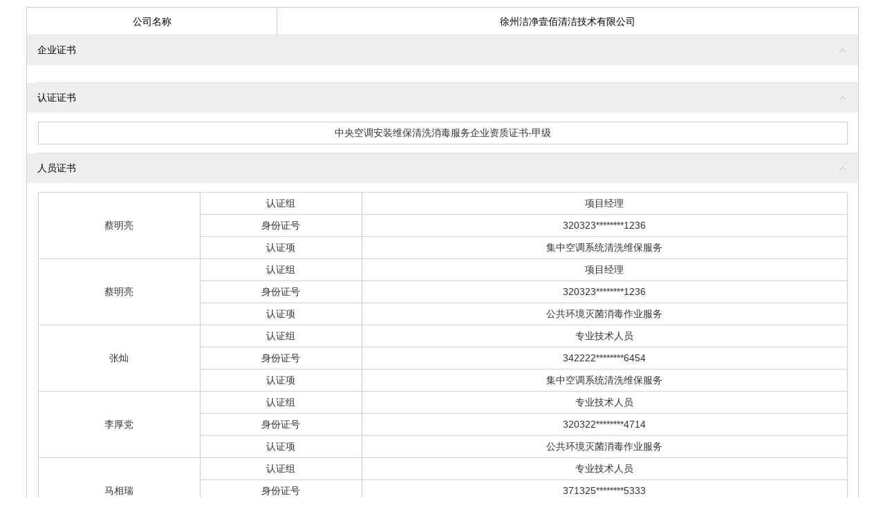

--- FILE ---
content_type: text/html
request_url: http://www.zgjjyb.com/2022/yyjzs1.html
body_size: 21519
content:

<!DOCTYPE html>
<!-- saved from url=(0053)https://rz.cpaci.net/search/index?type=pers&eid=39506 -->
<html>

	<head>
		<meta charset="utf-8">
		<meta http-equiv="Content-Type" content="text/html; charset=UTF-8">
		<meta name="viewport" content="width=device-width,initial-scale=1.0,user-scalable=0">
		<title>证书查询</title>
		<!-- 引入样式 -->
		<link rel="stylesheet" href="https://dcloud.io/hellomui/css/mui.min.css">
		<style>
			body {
				background-color: #fff;
				font-size: 14px;
			}
			
			.tabox {
				width: 94%;
				border: 1px solid #CCCCCC;
				margin: 0 auto;
				margin-top: 10px;
				border-bottom: none;
			}
			
			.tabox .cell {
				width: 100%;
				min-height: 40px;
				border-bottom: 1px solid #CCCCCC;
			}
			
			.tabox .cell:last-of-type {
				border: none;
			}
			
			.tabox .cell .leftnav {
				width: 30%;
				height: 100%;
				text-align: center;
				line-height: 40px;
				float: left;
			}
			
			.tabox .cell .right_con {
				width: 70%;
				height: 100%;
				text-align: center;
				line-height: 40px;
				float: left;
				border-left: 1px solid #CCCCCC;
			}
			
			.clear_both {
				clear: both;
			}
			
			.tabone {
				width: 100%;
				margin: 0 auto;
				text-align: center;
				border-bottom: 1px solid #ccc;
				border-right: 1px solid #ccc;
				border-color: #ccc;
				background: #fff;
				margin-top: 5px;
				margin-bottom: 5px;
				color: #333333;
			}
			
			.tabone td {
				border-top: 1px solid #ccc;
				border-left: 1px solid #ccc;
				padding: 3px;
			}
			
			.tabone tr {
				border: none;
			}
			
			.tabone td {
				width: 100px;
				height: 32px;
			}
			
			.tabone1 {
				width: 100%;
				margin: 0 auto;
				text-align: center;
				border-bottom: 1px solid #ccc;
				border-right: 1px solid #ccc;
				border-color: #ccc;
				background: #fff;
				margin-top: 5px;
				margin-bottom: 5px;
				color: #333333;
			}
			
			
			.tabone1 td {
				border-top: 1px solid #ccc;
				border-left: 1px solid #ccc;
				padding: 3px;
			}
			
			.tabone1 tr {
				border: none;
				
			}
			
			.tabone1 td {
				
				height: 32px;
			}
			.mui-table-view-cell.mui-collapse.mui-active{
				margin-top:0;
			}
		</style>
	</head>

	<body>
	<!--<div style="text-align:center; color:red; padding-top:10px;">近期系统维护升级中！</div>-->
		<div class="tabox">
			<div class="per_case" style="display: none;">
				<div class="cell">
					<div class="leftnav">公司名称</div>
					<div class="right_con">徐州洁净壹佰清洁技术有限公司</div>
					<div class="clear_both"></div>
				</div>
				<!--<div class="cell">
					<div class="leftnav">信用代码</div>
					<div class="right_con" id="ent_code"></div>
					<div class="clear_both"></div>
				</div>-->
				<div class="cell">
					<div class="leftnav">姓名</div>
					<div class="right_con" id="entity_name"></div>
					<div class="clear_both"></div>
				</div>
				<div class="cell">
					<div class="leftnav">身份证号码</div>
					<div class="right_con" id="entity_code"></div>
					<div class="clear_both"></div>
				</div>
			</div>
			<div class="ent_case" style="display: none;">
				<div class="cell">
					<div class="leftnav">公司名称</div>
					<div class="right_con" >徐州洁净壹佰清洁技术有限公司</div>
					<div class="clear_both"></div>
				</div>
				<!--<div class="cell">
					<div class="leftnav">信用代码</div>
					<div class="right_con" id="ent_entity_code"></div>
					<div class="clear_both"></div>
				</div>-->
			</div>
			<div class="cer_box">
				<!--<table class="tabone" id="enterprise"></table>-->
				
				<ul class="mui-table-view">
					<li class="mui-table-view-cell mui-collapse mui-active">
						<a class="mui-navigate-right" href="#">企业证书</a>
						<div class="mui-collapse-content">
							<table class="tabone" id="enterprise"></table>
						</div>
					</li>
					<li class="mui-table-view-cell mui-collapse mui-active">
						<a class="mui-navigate-right" href="#">认证证书</a>
						<div class="mui-collapse-content">
							<table class="tabone" >
                            
                            <tr>
                                <td width="100%" rowspan="3" >中央空调安装维保清洗消毒服务企业资质证书-甲级</td>
                             
                              </tr>
                            </table>
						</div>
					</li>
					<li class="mui-table-view-cell mui-collapse mui-active">
						<a class="mui-navigate-right" href="#">人员证书</a>
						<div class="mui-collapse-content">
							<table class="tabone1">
                              <tr>
                                <td width="20%" rowspan="3" >蔡明亮</td>
                                <td width="20%"  >认证组</td>
                                <td width="60%" >项目经理</td>
                              </tr>
                              <tr>
                                 <td>身份证号</td>
                                 <td>320323********1236</td>
                              </tr>
                              <tr>
                                 <td>认证项</td>
                                 <td>集中空调系统清洗维保服务</td>
                             </tr>
                             
                              <tr>
                                <td width="20%" rowspan="3" >蔡明亮</td>
                                <td width="20%"  >认证组</td>
                                <td width="60%" >项目经理</td>
                              </tr>
                              <tr>
                                 <td>身份证号</td>
                                 <td>320323********1236</td>
                              </tr>
                              <tr>
                                 <td>认证项</td>
                                 <td>公共环境灭菌消毒作业服务</td>
                             </tr>
                             
                             <tr>
                                <td width="20%" rowspan="3" >张灿</td>
                                <td width="20%"  >认证组</td>
                                <td width="60%" >专业技术人员</td>
                              </tr>
                              <tr>
                                 <td>身份证号</td>
                                 <td>342222********6454</td>
                              </tr>
                              <tr>
                                 <td>认证项</td>
                                 <td>集中空调系统清洗维保服务</td>
                             </tr>
                             
                             
                              <tr>
                                <td width="20%" rowspan="3" >李厚党</td>
                                <td width="20%"  >认证组</td>
                                <td width="60%" >专业技术人员</td>
                              </tr>
                              <tr>
                                 <td>身份证号</td>
                                 <td>320322********4714</td>
                              </tr>
                              <tr>
                                 <td>认证项</td>
                                 <td>公共环境灭菌消毒作业服务</td>
                             </tr>
                            
                            
                            <tr>
                                <td width="20%" rowspan="3" >马相瑞</td>
                                <td width="20%"  >认证组</td>
                                <td width="60%" >专业技术人员</td>
                              </tr>
                              <tr>
                                 <td>身份证号</td>
                                 <td>371325********5333</td>
                              </tr>
                              <tr>
                                 <td>认证项</td>
                                 <td>公共环境灭菌消毒作业服务</td>
                             </tr>
                             
                   </table>
						</div>
					</li>
					

				</ul>
			</div>
		</div>

		<script src="https://rzm.cpaci.net/template/js/jquery-1.8.3.min.js" type="text/javascript" charset="utf-8"></script>
		<script src="https://rzm.cpaci.net/template/js/jquery.json2html.js" type="text/javascript" charset="utf-8"></script>
		<script src="https://rzm.cpaci.net/template/js/json2html.js" type="text/javascript" charset="utf-8"></script>
		<script src="https://dcloud.io/hellomui/js/mui.min.js"></script>
		<script>
			function iefun(){
				if (!!window.ActiveXObject || "ActiveXObject" in window) {
				    $('.mui-table-view').find('li').addClass('mui-active')
				}
			}
			function idcard(value) {
				var str1 = value.slice(0, 6);
				var str2 = '';
				var str3 = value.slice(14);
				if(value.length == 15) {
					str2 = '******';
				} else {
					str2 = '********';
				}
				return str1 + str2 + str3;
			}

			function init(data) {
				if(data.entity.type == 1) {
					$('#enterprise').closest("li").addClass('mui-active')
					$('.per_case').hide();
					$('.ent_case').show();
				}else if(data.entity.type == 3){
					$('#zhicheng').closest("li").addClass('mui-active')
					$('.per_case').hide();
					$('.ent_case').show();
				}else {
					$('#personal').closest("li").addClass('mui-active')
					$('.per_case').show();
					$('.ent_case').hide();
					$('#enterprise').closest("li").hide();
					$('#product').closest("li").hide();
				}
			}

			function tabfun(data) {
				$('#ent_name').text(data.entity.ent_name)
				$('#ent_code').text(data.entity.ent_code)
				$('#entity_name').text(data.entity.entity_name)
				$('#entity_code').text(idcard(data.entity.entity_code))
				$('#ent_entity_name').text(data.entity.entity_name)
				$('#ent_entity_code').text(data.entity.entity_code)
				
				// 改
				var telplate_qy_g = {
					"<>": "tbody",
					"html": [{
							"<>": "tr",
							"html": [{
									"<>": "td",
									"html": "${group_text}"
							},
								{
									"<>": "td",
									"colspan": "5",
									"html": "${enumber} ${item_text} ${level_text} 有效"
								}
							]
					}
					]
				}
				
				var telplate_zhicheng = {
					"<>": "tbody",
					"html": [{
							"<>": "tr",
							"html": [{
									"<>": "td",
									"html": "专项能力评价"
							},
								{
									"<>": "td",
									"colspan": "5",
									"html": "${category_name} ${number} ${level_text} 有效"
								}
							]
					}
					]
				}
				
				var telplate_3a = {
					"<>": "tbody",
					"html": [{
							"<>": "tr",
							"html": [{
									"<>": "td",
									"html": "企业信用评价"
							},
								{
									"<>": "td",
									"colspan": "5",
									"html": "${category_name} ${number} ${level_text} 有效"
								}
							]
					}
					]
				}
				
				var telplate_ent_g = {
					"<>": "tbody",
					"html": [{
							"<>": "tr",
							"html": [{
									"<>": "td",
									"rowspan": "3",
									"html": "${pers_name}"
								},
								{
									"<>": "td",
									"colspan": "1",
									"html": "认证组"
								},
								{
									"<>": "td",
									"colspan": "5",
									"html": "${group_text}"
								}
							]
						},
						{
							"<>": "tr",
							"html": [{
									"<>": "td",
									"colspan": "1",
									"html": "身份证号"
								},
								{
									"<>": "td",
									"colspan": "5",
									"html": "${pers_code}"
								}
							]
						},
						{
							"<>": "tr",
							"html": [{
									"<>": "td",
									"colspan": "1",
									"html": "认证项"
								},
								{
									"<>": "td",
									"colspan": "5",
									"html": "${item_text} ${level_text} ( ${number} )  有效"
								}
							]
						}
					]
				}
				
				var product_tpl_g = {
					"<>": "tbody",
					"html": [{
							"<>": "tr",
							"html": [{
									"<>": "td",
									"rowspan": "4",
									"html": "${group_text}"
								},
								{
									"<>": "td",
									"colspan": "1",
									"html": "认证项"
								},
								{
									"<>": "td",
									"colspan": "5",
									"html": "${item_text} 有效"
								}
							]
						},
						{
							"<>": "tr",
							"html": [{
									"<>": "td",
									"colspan": "1",
									"html": "产品名称"
								},
								{
									"<>": "td",
									"colspan": "5",
									"html": "${name}"
								}
							]
						},
						{
							"<>": "tr",
							"html": [{
									"<>": "td",
									"colspan": "1",
									"html": "产品型号"
								},
								{
									"<>": "td",
									"colspan": "5",
									"html": "${model}"
								}
							]
						},
					]
				}
				
				var telplate_g = {
					"<>": "tbody",
					"html": [{
							"<>": "tr",
							"html": [{
									"<>": "td",
									"html": "${group_text}"
								},
								{
									"<>": "td",
									"colspan": "1",
									"html": "认证项"
								},
								{
									"<>": "td",
									"colspan": "5",
									"html": "${item_text} ${level_text} 有效"
								}
							]
					}
					]
				}
				
				if(data.personal == undefined){
					$('#personal').closest("li").hide();
				}
				if(data.enterprise == undefined){
					$('#enterprise').closest("li").hide();
				}
				if(data.product == undefined){
					$('#product').closest("li").hide();
				}
				if(data.zcerts == undefined){
					$('#zhicheng').closest("li").hide();
				}
				
				if(data.entity.type == 1) {
					if(data.personal) {
						$.each(data.personal, function(i) {
							data.personal[i].pers_code = idcard(data.personal[i].pers_code);
							if(data.personal[i].level_text == "无"){
								data.personal[i].level_text = ""
							}else{
								data.personal[i].level_text = "【" + data.personal[i].level_text +"】"
							}
						});
						$("#personal").json2html(data.personal, telplate_ent_g)
					} else {
						$('#personal').closest("li").hide();
					}
					if(data.enterprise) {
						$.each(data.enterprise, function(i) {
							if(data.enterprise[i].group_id == "102000" || data.enterprise[i].group_id == "111000" ||  data.enterprise[i].group_id == "116000"){
								data.enterprise[i].level_text = "【" + data.enterprise[i].level_text +"】"
							}else{
								data.enterprise[i].level_text = ""
							}
							if(data.enterprise[i].number !== '')
								data.enterprise[i].enumber = data.enterprise[i].number;
							else 
								data.enterprise[i].enumber = "E" + data.enterprise[i].item_id + data.enterprise[i].register_at.replace(/-/g,"") + data.enterprise[i].enterprise_id; // 证书编号
						});
						$("#enterprise").json2html(data.enterprise, telplate_qy_g)
					} else {
						$('#enterprise').closest("li").hide();
					}
					if(data.product) {
						$("#product").json2html(data.product, product_tpl_g)
					} else {
						$('#product').closest("li").hide();
					}
				} else if(data.entity.type == 2) {
					if(data.personal) {
						$.each(data.personal, function(i) {
							if(data.personal[i].level_text == "无"){
								data.personal[i].level_text = ""
							}else{
								data.personal[i].level_text = "【" + data.personal[i].level_text +"】"
							}
						});
						$("#personal").json2html(data.personal, telplate_g)
					} else {
						$('#personal').closest("li").hide();
					}
				}else if(data.entity.type == 3){
					console.log(data.zcerts)
					if(data.zcerts){
						var threearr = []; // 3a证书
						var ptarr =[];	// 专项能力评价
						$.each(data.zcerts, function(i) {
							if(data.zcerts[i].category_id > 450000){
								threearr.push(data.zcerts[i]);
							}else{
								ptarr.push(data.zcerts[i])
							}
						});
						$("#zhicheng").json2html(ptarr, telplate_zhicheng)
						$("#zhicheng").json2html(threearr, telplate_3a)
					}else{
						$('#zhicheng').closest("li").hide();
					}
				}

			}
			$(function() {
				
				var data = JSON.parse('{\"entity\":{\"entity_name\":\"\\u7855\\u4e30\\u76db\\u4e16\\u5efa\\u7b51\\u5de5\\u7a0b\\uff08\\u5929\\u6d25\\uff09\\u6709\\u9650\\u516c\\u53f8\",\"entity_code\":\"911201120698783993\",\"type\":1},\"enterprise\":[],\"personal\":[{\"id\":42159,\"personal_id\":35970,\"group_id\":211000,\"item_id\":201003,\"level\":0,\"number\":\"\",\"register_at\":\"2020-03-19\",\"train_at\":null,\"status\":1,\"remark\":\"\",\"oid\":52330,\"update_at\":\"2020-12-18 11:00:05\",\"pers_name\":\"\\u5218\\u5e86\\u53ec\",\"pers_code\":\"37142819841225703X\",\"pers_face\":\"\",\"pers_phone\":\"\",\"ent_id\":13670,\"ent_name\":\"\\u7855\\u4e30\\u76db\\u4e16\\u5efa\\u7b51\\u5de5\\u7a0b\\uff08\\u5929\\u6d25\\uff09\\u6709\\u9650\\u516c\\u53f8\",\"group_text\":\"\\u9879\\u76ee\\u7ecf\\u7406\\uff08\\u65e7\\uff09\",\"item_text\":\"\\u96c6\\u4e2d\\u7a7a\\u8c03\\u7cfb\\u7edf\\u6e05\\u6d17\\u7ef4\\u4fdd\\u670d\\u52a1\",\"level_text\":\"\\u65e0\",\"status_text\":\"\\u542f\\u7528\"},{\"id\":43508,\"personal_id\":35970,\"group_id\":211000,\"item_id\":201029,\"level\":0,\"number\":\"\",\"register_at\":\"2020-03-18\",\"train_at\":null,\"status\":1,\"remark\":\"\",\"oid\":54056,\"update_at\":\"2020-12-18 11:00:05\",\"pers_name\":\"\\u5218\\u5e86\\u53ec\",\"pers_code\":\"37142819841225703X\",\"pers_face\":\"\",\"pers_phone\":\"\",\"ent_id\":13670,\"ent_name\":\"\\u7855\\u4e30\\u76db\\u4e16\\u5efa\\u7b51\\u5de5\\u7a0b\\uff08\\u5929\\u6d25\\uff09\\u6709\\u9650\\u516c\\u53f8\",\"group_text\":\"\\u9879\\u76ee\\u7ecf\\u7406\\uff08\\u65e7\\uff09\",\"item_text\":\"\\u516c\\u5171\\u73af\\u5883\\u706d\\u83cc\\u6d88\\u6bd2\\u4f5c\\u4e1a\\u670d\\u52a1\",\"level_text\":\"\\u65e0\",\"status_text\":\"\\u542f\\u7528\"},{\"id\":42160,\"personal_id\":35971,\"group_id\":212000,\"item_id\":202003,\"level\":0,\"number\":\"\",\"register_at\":\"2020-03-19\",\"train_at\":null,\"status\":1,\"remark\":\"\",\"oid\":52331,\"update_at\":\"2020-12-18 11:00:05\",\"pers_name\":\"\\u5218\\u5efa\\u6210\",\"pers_code\":\"371428198106237030\",\"pers_face\":\"\",\"pers_phone\":\"\",\"ent_id\":13670,\"ent_name\":\"\\u7855\\u4e30\\u76db\\u4e16\\u5efa\\u7b51\\u5de5\\u7a0b\\uff08\\u5929\\u6d25\\uff09\\u6709\\u9650\\u516c\\u53f8\",\"group_text\":\"\\u4e13\\u4e1a\\u6280\\u672f\\u4eba\\u5458\\uff08\\u65e7\\uff09\",\"item_text\":\"\\u96c6\\u4e2d\\u7a7a\\u8c03\\u7cfb\\u7edf\\u6e05\\u6d17\\u7ef4\\u4fdd\\u670d\\u52a1\",\"level_text\":\"\\u65e0\",\"status_text\":\"\\u542f\\u7528\"},{\"id\":43509,\"personal_id\":35970,\"group_id\":212000,\"item_id\":202034,\"level\":0,\"number\":\"\",\"register_at\":\"2020-03-18\",\"train_at\":null,\"status\":1,\"remark\":\"\",\"oid\":54057,\"update_at\":\"2020-12-18 11:00:05\",\"pers_name\":\"\\u5218\\u5e86\\u53ec\",\"pers_code\":\"37142819841225703X\",\"pers_face\":\"\",\"pers_phone\":\"\",\"ent_id\":13670,\"ent_name\":\"\\u7855\\u4e30\\u76db\\u4e16\\u5efa\\u7b51\\u5de5\\u7a0b\\uff08\\u5929\\u6d25\\uff09\\u6709\\u9650\\u516c\\u53f8\",\"group_text\":\"\\u4e13\\u4e1a\\u6280\\u672f\\u4eba\\u5458\\uff08\\u65e7\\uff09\",\"item_text\":\"\\u516c\\u5171\\u73af\\u5883\\u706d\\u83cc\\u6d88\\u6bd2\\u4f5c\\u4e1a\\u670d\\u52a1\",\"level_text\":\"\\u65e0\",\"status_text\":\"\\u542f\\u7528\"},{\"id\":43510,\"personal_id\":35971,\"group_id\":212000,\"item_id\":202034,\"level\":0,\"number\":\"\",\"register_at\":\"2020-03-18\",\"train_at\":null,\"status\":1,\"remark\":\"\",\"oid\":54058,\"update_at\":\"2020-12-18 11:00:05\",\"pers_name\":\"\\u5218\\u5efa\\u6210\",\"pers_code\":\"371428198106237030\",\"pers_face\":\"\",\"pers_phone\":\"\",\"ent_id\":13670,\"ent_name\":\"\\u7855\\u4e30\\u76db\\u4e16\\u5efa\\u7b51\\u5de5\\u7a0b\\uff08\\u5929\\u6d25\\uff09\\u6709\\u9650\\u516c\\u53f8\",\"group_text\":\"\\u4e13\\u4e1a\\u6280\\u672f\\u4eba\\u5458\\uff08\\u65e7\\uff09\",\"item_text\":\"\\u516c\\u5171\\u73af\\u5883\\u706d\\u83cc\\u6d88\\u6bd2\\u4f5c\\u4e1a\\u670d\\u52a1\",\"level_text\":\"\\u65e0\",\"status_text\":\"\\u542f\\u7528\"}]}');
//				var data = JSON.parse('{\"entity\":{\"entity_name\":\"\\u6c5f\\u82cf\\u91d1\\u591a\\u5566\\u73af\\u4fdd\\u79d1\\u6280\\u96c6\\u56e2\\u6709\\u9650\\u516c\\u53f8\",\"entity_code\":\"\",\"type\":3},\"zcerts\":[{\"id\":24154,\"category_id\":400030,\"number\":\"SZ-BDB389546-CA\",\"company\":\"\\u6c5f\\u82cf\\u91d1\\u591a\\u5566\\u73af\\u4fdd\\u79d1\\u6280\\u96c6\\u56e2\\u6709\\u9650\\u516c\\u53f8\",\"credit_code\":\"\",\"address_1\":\"\",\"zipcode_1\":\"\",\"address_2\":\"\",\"zipcode_2\":\"\",\"scope\":\"\",\"attach_1\":\"\",\"attach_2\":\"\",\"image_1\":\"\",\"register_at\":1642608000,\"approved_at\":1640966400,\"expired_at\":1737216000,\"date1_at\":0,\"date2_at\":0,\"category_name\":\"\\u5e02\\u653f\\u73af\\u5883\\uff08\\u5783\\u573e\\u5206\\u7c7b\\u6e05\\u8fd0\\uff09\\u6e05\\u6d01\\u7ef4\\u62a4\\u670d\\u52a1\"}]}');
				init(data);
				tabfun(data)
				iefun();
				console.log(data);

			})
		</script>

	</body>

</html>